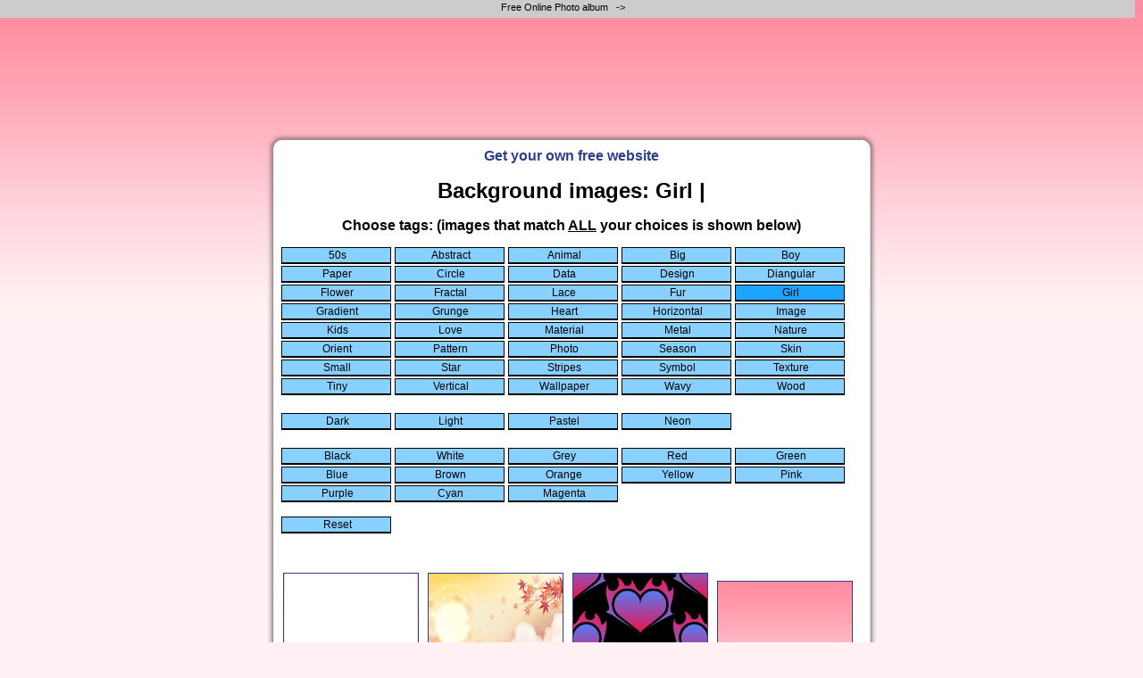

--- FILE ---
content_type: text/html; charset=iso-8859-1
request_url: https://www.infoom.se/background_images/?tag=girl&taggar=
body_size: 3278
content:
<!DOCTYPE html PUBLIC "-//W3C//DTD XHTML 1.0 Strict//EN"
    "https://www.w3.org/TR/xhtml1/DTD/xhtml1-strict.dtd">
<html xmlns="https://www.w3.org/1999/xhtml" xml:lang="en" lang="en">
<head>
<script async src="//pagead2.googlesyndication.com/pagead/js/adsbygoogle.js"></script>
<script>
     (adsbygoogle = window.adsbygoogle || []).push({
          google_ad_client: "ca-pub-9110318268097689",
          enable_page_level_ads: true
     });
</script>
  <title>Background images: Girl | </title>
  
  


<meta name="description" content="Background images tagged with: Girl | ">
<meta name="keywords" content="girl,">
<META http-equiv=Content-Type content="text/html; charset=iso-8859-1">
<META content="MSHTML 6.00.2900.2963" name=GENERATOR>

  <link rel="Stylesheet" href="https://www.infoom.se/bilder_till_hemsida/bilder.css" />
  
 </head>
 <body>

<br />
<br />
<script async src="//pagead2.googlesyndication.com/pagead/js/adsbygoogle.js"></script>
<ins class="adsbygoogle"
     style="display:inline-block;width:728px;height:90px"
     data-ad-client="ca-pub-9110318268097689"
     data-ad-slot="0337674726"></ins>
<script>
     (adsbygoogle = window.adsbygoogle || []).push({});
</script>

   <table border="0" align="center" cellpadding="0" cellspacing="0" id="wrapper">
     <tr>
       <td id="topleft">&nbsp;</td>
       <td id="top">&nbsp;</td>
       <td id="topright">&nbsp;</td>
     </tr>
     <tr>
       <td id="left">&nbsp;</td>
       <td id="center">
<div align="center" 	width="90%">

<div class=footer >
	    		<a title="Get your own free website" href="https://www.infoom.se/mysite/index.php?lang=en">Get your own free website</a>       
	     </div>
 
                <link rel="Stylesheet" href="https://www.infoom.se/bilder_till_hemsida/linkbutts.css" />



<h1>Background images: Girl | </h1>   
      
   <h2>Choose tags: (images that match <u>ALL</u> your choices is shown below)</h2>





<a name="bakgrundsbilder"></a>
   <div align="center" class="kategorier">
	<a href="?tag=50s&taggar=girl%2Cgirl%2C#bakgrundsbilder"><div class="linkbutte" title="Show background images tagged with: 50s | Girl | ">50s</div></a><a href="?tag=abstract&taggar=girl%2Cgirl%2C#bakgrundsbilder"><div class="linkbutte" title="Show background images tagged with: Abstract | Girl | ">Abstract</div></a><a href="?tag=animal&taggar=girl%2Cgirl%2C#bakgrundsbilder"><div class="linkbutte" title="Show background images tagged with: Animal | Girl | ">Animal</div></a><a href="?tag=big&taggar=girl%2Cgirl%2C#bakgrundsbilder"><div class="linkbutte" title="Show background images tagged with: Big | Girl | ">Big</div></a><a href="?tag=boy&taggar=girl%2Cgirl%2C#bakgrundsbilder"><div class="linkbutte" title="Show background images tagged with: Boy | Girl | ">Boy</div></a><a href="?tag=paper&taggar=girl%2Cgirl%2C#bakgrundsbilder"><div class="linkbutte" title="Show background images tagged with: Paper | Girl | ">Paper</div></a><a href="?tag=circle&taggar=girl%2Cgirl%2C#bakgrundsbilder"><div class="linkbutte" title="Show background images tagged with: Circle | Girl | ">Circle</div></a><a href="?tag=data&taggar=girl%2Cgirl%2C#bakgrundsbilder"><div class="linkbutte" title="Show background images tagged with: Data | Girl | ">Data</div></a><a href="?tag=design&taggar=girl%2Cgirl%2C#bakgrundsbilder"><div class="linkbutte" title="Show background images tagged with: Design | Girl | ">Design</div></a><a href="?tag=diangular&taggar=girl%2Cgirl%2C#bakgrundsbilder"><div class="linkbutte" title="Show background images tagged with: Diangular | Girl | ">Diangular</div></a><a href="?tag=flower&taggar=girl%2Cgirl%2C#bakgrundsbilder"><div class="linkbutte" title="Show background images tagged with: Flower | Girl | ">Flower</div></a><a href="?tag=fractal&taggar=girl%2Cgirl%2C#bakgrundsbilder"><div class="linkbutte" title="Show background images tagged with: Fractal | Girl | ">Fractal</div></a><a href="?tag=lace&taggar=girl%2Cgirl%2C#bakgrundsbilder"><div class="linkbutte" title="Show background images tagged with: Lace | Girl | ">Lace</div></a><a href="?tag=fur&taggar=girl%2Cgirl%2C#bakgrundsbilder"><div class="linkbutte" title="Show background images tagged with: Fur | Girl | ">Fur</div></a><a href="?tag=girl&taggar=girl%2Cgirl%2C#bakgrundsbilder"><div class="linkbutte_aktive" title="Remowe this choice!">Girl</div></a><a href="?tag=gradient&taggar=girl%2Cgirl%2C#bakgrundsbilder"><div class="linkbutte" title="Show background images tagged with: Gradient | Girl | ">Gradient</div></a><a href="?tag=grunge&taggar=girl%2Cgirl%2C#bakgrundsbilder"><div class="linkbutte" title="Show background images tagged with: Grunge | Girl | ">Grunge</div></a><a href="?tag=heart&taggar=girl%2Cgirl%2C#bakgrundsbilder"><div class="linkbutte" title="Show background images tagged with: Heart | Girl | ">Heart</div></a><a href="?tag=horizontal&taggar=girl%2Cgirl%2C#bakgrundsbilder"><div class="linkbutte" title="Show background images tagged with: Horizontal | Girl | ">Horizontal</div></a><a href="?tag=image&taggar=girl%2Cgirl%2C#bakgrundsbilder"><div class="linkbutte" title="Show background images tagged with: Image | Girl | ">Image</div></a><a href="?tag=kids&taggar=girl%2Cgirl%2C#bakgrundsbilder"><div class="linkbutte" title="Show background images tagged with: Kids | Girl | ">Kids</div></a><a href="?tag=love&taggar=girl%2Cgirl%2C#bakgrundsbilder"><div class="linkbutte" title="Show background images tagged with: Love | Girl | ">Love</div></a><a href="?tag=material&taggar=girl%2Cgirl%2C#bakgrundsbilder"><div class="linkbutte" title="Show background images tagged with: Material | Girl | ">Material</div></a><a href="?tag=metal&taggar=girl%2Cgirl%2C#bakgrundsbilder"><div class="linkbutte" title="Show background images tagged with: Metal | Girl | ">Metal</div></a><a href="?tag=nature&taggar=girl%2Cgirl%2C#bakgrundsbilder"><div class="linkbutte" title="Show background images tagged with: Nature | Girl | ">Nature</div></a><a href="?tag=orient&taggar=girl%2Cgirl%2C#bakgrundsbilder"><div class="linkbutte" title="Show background images tagged with: Orient | Girl | ">Orient</div></a><a href="?tag=pattern&taggar=girl%2Cgirl%2C#bakgrundsbilder"><div class="linkbutte" title="Show background images tagged with: Pattern | Girl | ">Pattern</div></a><a href="?tag=photo&taggar=girl%2Cgirl%2C#bakgrundsbilder"><div class="linkbutte" title="Show background images tagged with: Photo | Girl | ">Photo</div></a><a href="?tag=season&taggar=girl%2Cgirl%2C#bakgrundsbilder"><div class="linkbutte" title="Show background images tagged with: Season | Girl | ">Season</div></a><a href="?tag=skin&taggar=girl%2Cgirl%2C#bakgrundsbilder"><div class="linkbutte" title="Show background images tagged with: Skin | Girl | ">Skin</div></a><a href="?tag=small&taggar=girl%2Cgirl%2C#bakgrundsbilder"><div class="linkbutte" title="Show background images tagged with: Small | Girl | ">Small</div></a><a href="?tag=star&taggar=girl%2Cgirl%2C#bakgrundsbilder"><div class="linkbutte" title="Show background images tagged with: Star | Girl | ">Star</div></a><a href="?tag=stripes&taggar=girl%2Cgirl%2C#bakgrundsbilder"><div class="linkbutte" title="Show background images tagged with: Stripes | Girl | ">Stripes</div></a><a href="?tag=symbol&taggar=girl%2Cgirl%2C#bakgrundsbilder"><div class="linkbutte" title="Show background images tagged with: Symbol | Girl | ">Symbol</div></a><a href="?tag=texture&taggar=girl%2Cgirl%2C#bakgrundsbilder"><div class="linkbutte" title="Show background images tagged with: Texture | Girl | ">Texture</div></a><a href="?tag=tiny&taggar=girl%2Cgirl%2C#bakgrundsbilder"><div class="linkbutte" title="Show background images tagged with: Tiny | Girl | ">Tiny</div></a><a href="?tag=vertical&taggar=girl%2Cgirl%2C#bakgrundsbilder"><div class="linkbutte" title="Show background images tagged with: Vertical | Girl | ">Vertical</div></a><a href="?tag=wallpaper&taggar=girl%2Cgirl%2C#bakgrundsbilder"><div class="linkbutte" title="Show background images tagged with: Wallpaper | Girl | ">Wallpaper</div></a><a href="?tag=wavy&taggar=girl%2Cgirl%2C#bakgrundsbilder"><div class="linkbutte" title="Show background images tagged with: Wavy | Girl | ">Wavy</div></a><a href="?tag=wood&taggar=girl%2Cgirl%2C#bakgrundsbilder"><div class="linkbutte" title="Show background images tagged with: Wood | Girl | ">Wood</div></a></div>
<div class="bothcl"></div>
<br>



<div align="center" class="kategorier">
	<a href="?tag=dark&taggar=girl%2Cgirl%2C#bakgrundsbilder"><div class="linkbutte" title="Show background images tagged with: Dark | Girl | ">Dark</div></a><a href="?tag=light&taggar=girl%2Cgirl%2C#bakgrundsbilder"><div class="linkbutte" title="Show background images tagged with: Light | Girl | ">Light</div></a><a href="?tag=pastel&taggar=girl%2Cgirl%2C#bakgrundsbilder"><div class="linkbutte" title="Show background images tagged with: Pastel | Girl | ">Pastel</div></a><a href="?tag=neon&taggar=girl%2Cgirl%2C#bakgrundsbilder"><div class="linkbutte" title="Show background images tagged with: Neon | Girl | ">Neon</div></a></div>
<div class="bothcl"></div>
<br>



<div align="center" class="kategorier">
	<a href="?tag=black&taggar=girl%2Cgirl%2C#bakgrundsbilder"><div class="linkbutte" title="Show background images tagged with: Black | Girl | ">Black</div></a><a href="?tag=white&taggar=girl%2Cgirl%2C#bakgrundsbilder"><div class="linkbutte" title="Show background images tagged with: White | Girl | ">White</div></a><a href="?tag=grey&taggar=girl%2Cgirl%2C#bakgrundsbilder"><div class="linkbutte" title="Show background images tagged with: Grey | Girl | ">Grey</div></a><a href="?tag=red&taggar=girl%2Cgirl%2C#bakgrundsbilder"><div class="linkbutte" title="Show background images tagged with: Red | Girl | ">Red</div></a><a href="?tag=green&taggar=girl%2Cgirl%2C#bakgrundsbilder"><div class="linkbutte" title="Show background images tagged with: Green | Girl | ">Green</div></a><a href="?tag=blue&taggar=girl%2Cgirl%2C#bakgrundsbilder"><div class="linkbutte" title="Show background images tagged with: Blue | Girl | ">Blue</div></a><a href="?tag=brown&taggar=girl%2Cgirl%2C#bakgrundsbilder"><div class="linkbutte" title="Show background images tagged with: Brown | Girl | ">Brown</div></a><a href="?tag=orange&taggar=girl%2Cgirl%2C#bakgrundsbilder"><div class="linkbutte" title="Show background images tagged with: Orange | Girl | ">Orange</div></a><a href="?tag=yellow&taggar=girl%2Cgirl%2C#bakgrundsbilder"><div class="linkbutte" title="Show background images tagged with: Yellow | Girl | ">Yellow</div></a><a href="?tag=pink&taggar=girl%2Cgirl%2C#bakgrundsbilder"><div class="linkbutte" title="Show background images tagged with: Pink | Girl | ">Pink</div></a><a href="?tag=purple&taggar=girl%2Cgirl%2C#bakgrundsbilder"><div class="linkbutte" title="Show background images tagged with: Purple | Girl | ">Purple</div></a><a href="?tag=cyan&taggar=girl%2Cgirl%2C#bakgrundsbilder"><div class="linkbutte" title="Show background images tagged with: Cyan | Girl | ">Cyan</div></a><a href="?tag=magenta&taggar=girl%2Cgirl%2C#bakgrundsbilder"><div class="linkbutte" title="Show background images tagged with: Magenta | Girl | ">Magenta</div></a><div class="bothcl"></div>
  <br>
<a href="?tag=0"><DIV class=linkbutte title="Show background imags for website, blog, twitter...">Reset</DIV></a>
</div>
<div class="bothcl"></div>

<div align="center"><br>
<script async src="//pagead2.googlesyndication.com/pagead/js/adsbygoogle.js"></script>
<!-- Bakgrundsbilder enhet -->
<ins class="adsbygoogle"
     style="display:inline-block;width:468px;height:15px"
     data-ad-client="ca-pub-9110318268097689"
     data-ad-slot="3794147409"></ins>
<script>
(adsbygoogle = window.adsbygoogle || []).push({});
</script>
</div>















<table border="0" align="center"  cellpadding="1" cellspacing="1">		
        
<tr><td><a href="?bgimg=pink-design-girl-vertical_y_fed9e0_top_center__760_pinky.png&taggar=girl%2Cgirl%2C"  title="pink-design-girl-vertical_y_fed9e0_top_center__760_pinky.png"><img width="150" height="150" src="../bilder_till_hemsida/pink-design-girl-vertical_y_fed9e0_top_center__760_pinky.png"  alt="Name: pink-design-girl-vertical_y_fed9e0_top_center__760_pinky.png" vspace="5" border="1"  bordercolor="#000000"> &nbsp;</a></td>		
        
<td><a href="?bgimg=pink-girl-disign-kids-_x_771814_left_top__.jpg&taggar=girl%2Cgirl%2C"  title="pink-girl-disign-kids-_x_771814_left_top__.jpg"><img width="150" height="150" src="../bilder_till_hemsida/pink-girl-disign-kids-_x_771814_left_top__.jpg"  alt="Name: pink-girl-disign-kids-_x_771814_left_top__ " vspace="5" border="1"  bordercolor="#000000"> &nbsp;</a></td>		
        
<td><a href="?bgimg=pink-purple-boy-girl-heart-nice_179.png&taggar=girl%2Cgirl%2C"  title="pink-purple-boy-girl-heart-nice_179.png"><img width="150" height="150" src="../bilder_till_hemsida/pink-purple-boy-girl-heart-nice_179.png"  alt="Name: pink-purple-boy-girl-heart-nice_179.png" vspace="5" border="1"  bordercolor="#000000"> &nbsp;</a></td>		
        
<td><a href="?bgimg=white-pink-girl-gradient-vertical_x_fff1f3_top_center_fix_pink.gif&taggar=girl%2Cgirl%2C"  title="white-pink-girl-gradient-vertical_x_fff1f3_top_center_fix_pink.gif"><img width="150" height="150" src="../bilder_till_hemsida/white-pink-girl-gradient-vertical_x_fff1f3_top_center_fix_pink.gif"  alt="Name: white-pink-girl-gradient-vertical_x_fff1f3_top_center_fix_pink.gif" vspace="5" border="1"  bordercolor="#000000"> &nbsp;</a></td></tr></table><div class="clearboth"></div><a href="?vad=upload&img=bg&user=" title="upload">Upload backgroundimage </a><br><br><br><br><div align="center"><br>
<script async src="//pagead2.googlesyndication.com/pagead/js/adsbygoogle.js"></script>
<!-- Bakgrundsbilder enhet -->
<ins class="adsbygoogle"
     style="display:inline-block;width:468px;height:15px"
     data-ad-client="ca-pub-9110318268097689"
     data-ad-slot="3794147409"></ins>
<script>
(adsbygoogle = window.adsbygoogle || []).push({});
</script>
</div>

 <script type="text/javascript"> 
// <![CDATA[
 
	function setStyle(obj,style,value){
		getRef(obj).style[style]= value;
	}
	
	function getRef(obj){
		return (typeof obj == "string") ?
			 document.getElementById(obj) : obj;
	}
 
 //setStyle(opener.sparat_,'color','black');
 //setStyle(opener.sparat_,'background','#C4FFC4');
 //setStyle(opener.sparat_,'visibility','hidden');
 //setStyle(opener.sparat_,'visibility','visible');
 
 
 //setStyle(opener.sparat_1,'background-image','img/button_ok.gif');  // backgroundImage = 'url(image.gif)';

 //setStyle(document.sparat_1,'backgroundImage','bg_x_f0f0f0_black.jpg');
    //document.body.style.backgroundRepeat = 'repeat-x';
   // document.body.style.backgroundImage  = 'url(bg_x_f0f0f0_black.jpg)';
	document.bgColor = '#FFFFFF';
 // background-image: url(img/button_ok.gif);
 
 function openTarget (form, features, windowName) {
  if (!windowName)
    windowName = 'formTarget' + (new Date().getTime());
  form.target = windowName;
  open ('', windowName, features);
}
// ]]>
</script>
 <script type="text/javascript"> 
    document.body.style.backgroundRepeat = 'repeat-x';
			document.bgColor = '#fff1f3';
		document.body.style.backgroundPosition = 'top center';
    document.body.style.backgroundImage  = 'url(../bilder_till_hemsida/white-pink-girl-gradient-vertical_x_fff1f3_top_center_fix_pink.gif)';
	document.body.style.backgroundAttachment  = 'fixed';</script>
           <br />
             <div align="center">
			 <span id="titletext">
			  
		   </span>
		   </div>
         </div></td>
       <td id="right">&nbsp;</td>
     </tr>
     <tr>
       <td id="bottomleft">&nbsp;</td>
       <td id="bottom">&nbsp;</td>
       <td id="bottomright">&nbsp;</td>
     </tr>
 </table>
<br />
 <div class=footer >      
	    		<a title="Get your own free website" href="https://www.infoom.se/mysite/index.php?lang=en">Get your own free website</a>       
	     </div>
<br />
   <br />
<script async src="//pagead2.googlesyndication.com/pagead/js/adsbygoogle.js"></script>
<ins class="adsbygoogle"
     style="display:inline-block;width:728px;height:90px"
     data-ad-client="ca-pub-9110318268097689"
     data-ad-slot="0337674726"></ins>
<script>
     (adsbygoogle = window.adsbygoogle || []).push({});
</script>
<br />
<br />
<br />

<style type="text/css"> 
 <!--
 #stripeblack {
	position: absolute;
	top: 0px;
	left: 0px;
	color:black;
	font-family:lucida grande, verdana, arial, sans-serif;
	font-size:9px;
	width:99%;
		background-color: #CCC;
	 padding: 2px;
	 height:16px;
	 overflow:hidden;
 }
 #stripeblack a {
	margin: 0px;
	padding-right:8px;
	border: 0px;
	font-weight: normal;
        color:black;
         font-family:lucida grande, verdana, arial, sans-serif;
	   font-size:11px;
	   text-decoration: none;
 }
   #stripeblack a:hover {
	text-decoration: underline;
 }
  body { 
	 margin-top: 16px !important;
 }
 @media screen and (max-width: 655px) {
 #stripeblack {
	font-size:16px;
	 height:46px;
 }
 #stripeblack a {
	font-size:16px;
 }
  body { 
	 margin-top: 47px !important;
 }
 -->
 </style><div id="stripeblack"><a href="https://www.infoom.se/photo_album/index.php?user=13" target="_blank" title="Photo album">Free Online Photo album &nbsp; -&gt;&nbsp;</a></div>		
<br />
<br />
<br />
<br />
<br />
 </body>
</html>


--- FILE ---
content_type: text/html; charset=utf-8
request_url: https://www.google.com/recaptcha/api2/aframe
body_size: 223
content:
<!DOCTYPE HTML><html><head><meta http-equiv="content-type" content="text/html; charset=UTF-8"></head><body><script nonce="OgseVBiR0x-tzVTaY82DlQ">/** Anti-fraud and anti-abuse applications only. See google.com/recaptcha */ try{var clients={'sodar':'https://pagead2.googlesyndication.com/pagead/sodar?'};window.addEventListener("message",function(a){try{if(a.source===window.parent){var b=JSON.parse(a.data);var c=clients[b['id']];if(c){var d=document.createElement('img');d.src=c+b['params']+'&rc='+(localStorage.getItem("rc::a")?sessionStorage.getItem("rc::b"):"");window.document.body.appendChild(d);sessionStorage.setItem("rc::e",parseInt(sessionStorage.getItem("rc::e")||0)+1);localStorage.setItem("rc::h",'1769856506025');}}}catch(b){}});window.parent.postMessage("_grecaptcha_ready", "*");}catch(b){}</script></body></html>

--- FILE ---
content_type: text/css
request_url: https://www.infoom.se/bilder_till_hemsida/bilder.css
body_size: 1399
content:
div.succes{border:1px solid #8b0000;background-color:#C1FFC1;margin:2px;padding:2px}
div.errors{border:1px solid #8b0000;background-color:#ffccff;margin:2px;padding:2px}



h1{
	color: #000000;
	font-family: Verdana, Arial, Helvetica, sans-serif;
	font-size: 24px;
}
h2{
	color: #000000;
	font-family: Verdana, Arial, Helvetica, sans-serif;
	font-size: 16px;
}
input {
	color: #000000;
	background-color: #FFF3C4;
	border: 1px dotted #764003;
	font-family: Verdana, Arial, Helvetica, sans-serif;
	font-size: 10px;
	padding: 1px;
	margin: 2px;
}
textarea {
	color: #000000;
	background-color: #FFF3C4;
	border: 1px dotted #764003;
	font-family: Verdana, Arial, Helvetica, sans-serif;
	font-size: 10px;
	padding: 1px;
	margin: 2px;
}
.subbutton {
	color: #000000;
	background-color: #D2FFD2;
	border: 1px dotted #764003;
	font-family: Verdana, Arial, Helvetica, sans-serif;
	font-size: 10px;
	padding: 0px;
	margin: 2px;
}
A {
  color: #2e408d;
  background-color: transparent;
  text-decoration: none;
  font-weight: bold;
}

A:visited {
  color: #2e408d;
  background-color: transparent;
  text-decoration: none;
  font-weight: bold;
}



IMG { vertical-align: middle; }
IMG.img-picture { border: 1px solid #333333; }
IMG.img-folder { border: 0px; }
IMG.img-galicon { border: 1px solid #555555; }
IMG.img-thumbnail { border: 1px solid #333333; }
IMG.img-thumbnail-selected { border: 1px solid #8ca0bf; }
IMG.img-picture-prev { border: 0px; }
IMG.img-picture-next { border: 0px; }
IMG.img-thmbnavi-prev { border: 0px; }
IMG.img-thmbnavi-next { border: 0px; }
IMG.img-new { border: 0px; }


TABLE.table-wrapper {
  background-color: #ffffff;
  width: 585px;
  padding: 10px;
  text-align: center;
  margin-left: auto;
  margin-right: auto;
}




TD.td-thumbnails-thumb {
  padding: 5px;
  font-family:  arial, verdana, helvetica, sans-serif;
  color:        #555555;
  font-size:    8pt;
  background-color: transparent;
  white-space: nowrap;
  vertical-align: bottom;
  text-align: center;
}

TD.td-thumbnails-thumb-selected {
  padding: 5px;
  font-family:  arial, verdana, helvetica, sans-serif;
  color:        #333333;
  font-size:    8pt;
  font-weight:  bold;
  background-color: transparent;
  white-space: nowrap;
  vertical-align: bottom;
  text-align: center;
}

DIV.div-thumbnails-caption {
  font-family:  arial, verdana, helvetica, sans-serif;
  color:        #000000;
  font-size:    8pt;
  font-weight:  normal;
  background-color: transparent;
}



TABLE.table-main-title {}

TD.td-main-title {
  font-family:  arial, verdana, helvetica, sans-serif;
  color:   #000000;
  font-size:    12pt;
  font-weight:  bold;
  background-color: transparent;
}

TD.td-main-title-spgm-link {
  color:#cccccc;
  font-size:8pt;
  font-family: arial, verdana, helvetica, sans-serif;
  text-align: center;
  background-color: transparent;
}

A.a-spgm-link {
  color: #b7cce0;
  font-size:8pt;
  font-family: arial, verdana, helvetica, sans-serif;
  background-color: transparent;
}





TABLE.table-gallisting-grid {
}

TD.td-gallisting-cell {
}




TABLE.table-galitem {
  width: 100%;
}

TD.td-galitem-icon {
  padding-right: 10px;
}

TD.td-galitem-title {
	font-family:  arial, verdana, helvetica, sans-serif;
	font-size:    9pt;
	width:        100%;
	text-align: left;
	font-weight: bold;
	color: #999999;
	border: 0px;
}

TD.td-galitem-caption {
  font-family:  arial, verdana, helvetica, sans-serif;
  font-size:    8pt;
  text-align: left;
}




TABLE.table-picture {
  width: 100%;
  text-align: center;
}

TD.td-picture-navi {
  font-family:  arial, verdana, helvetica, sans-serif;
  font-size:    10pt;
  font-weight:  bold;
  color:        #000000;
  text-align: center;
  background-color: transparent;
}

TD.td-zoom-factors {
  padding: 3pt;
  text-align: center;
}



TD.td-picture-pic {}

TD.td-picture-filename {
  font-family:  arial, verdana, helvetica, sans-serif;
  font-size:    8pt;
  font-weight: bold;
  text-align: center;
  background-color: #ececec;
  padding:7px;
  background-color: transparent;
}

TD.td-picture-caption {
  font-family:  arial, verdana, helvetica, sans-serif;
  font-size:    8pt;
  text-align: center;
  background-color: #ececec;
  padding:7px;
  background-color: transparent;
}




TABLE.table-thumbnails {
	margin-left: auto;
	margin-right: auto;
}

TD.td-thumbnails-navi {
  color: #000000;
  border-top: 2px solid #444444;
  font-family:	verdana, helvetica, arial, sans-serif;
  font-size:	10pt;
  font-weight:	bold;
  text-align: right;
  padding: 8px;
}

SPAN.span-filters {
  font-size:    8pt;
  font-weight: normal;
}


DIV.div-galheader {
  font-family:  arial, verdana, helvetica, sans-serif;
  font-size:    10pt;
  font-weight:  bold;
  color: #000000;
  margin-bottom: 20px;
  padding: 1px;
  width: 100%;
  text-align: left;
}

TABLE.table-shadows {
border-collapse:collapse;
	border: 0px;
}

TD.td-shadows-right {
  background-image: url(bilder/shadow_right.png);
  background-position: top left;
  background-repeat: no-repeat;
  width: 25px;
  margin: 0px;
  padding: 0px;
}

TD.td-shadows-bottom {
  background-image: url(bilder/shadow_bottom.png);
  background-position: top left;
  background-repeat: no-repeat;
  height: 5px;
  margin: 0px;
  padding: 0px;
}

TD.td-shadows-bottomright {
  background-image: url(bilder/shadow_bottomright.png);
  background-position: top left;
  background-repeat: no-repeat;
  width: 25px;
  margin: 0px;
  padding: 0px;
}

TD.td-shadows-main {
  margin: 0px;
  padding: 0px;
}


body {
  margin: 0px 50px 50px;
  color: #000000;
  font-family: verdana, arial, "sans-serif";
  text-align: center;
}

.clearboth {
	clear: both;
}

#wrapper {
  padding: 10px;
  border-collapse: collapse;
}

#title {
	padding-top: 10px;
	padding-bottom: 20px;
	font-family: verdana, arial;
	font-size: 30px;
	font-weight: bold;
	color: #d0d0d0;
	text-align: center;
	filter: Shadow(Color=#CCCCCC, Direction=90);
}
#title a{
  padding-top: 10px;
  padding-bottom: 20px;
  font-family: verdana, arial;
  font-size: 30px;
  font-weight: bold;
  color: #d0d0d0;
	text-align: center;
}

#titletext {
  padding-top: 10px;
  padding-bottom: 20px;
  font-family: verdana, arial;
  font-size: 9px;
  color: #DFDFDF;
}
#titletext a{
  padding-top: 10px;
  padding-bottom: 20px;
  font-family: verdana, arial;
  font-size: 9px;
  color: #B1D3D8;
}
#titletext a:hover{
  padding-top: 10px;
  padding-bottom: 20px;
  font-family: verdana, arial;
  font-size: 9px;
  color: #000000;
}

#topleft {
  height: 20px;
  width: 20px;
  background-image: url("bilder/topleft.png");
  background-repeat: no-repeat;
  background-position: bottom right;
  /*background-color: #d4e1f0;*/
}

#top {
  height: 20px;
  background-image: url("bilder/top.png");
  background-repeat: repeat-x;
  background-position: bottom;
  /*background-color: #d4e1f0;*/
}

#topright {
  height: 20px;
  width: 20px;
  background-image: url("bilder/topright.png");
  background-repeat: no-repeat;
  background-position: bottom left;
  /*background-color: #d4e1f0;*/
}

#left {
  width: 20px;
  background-image: url("bilder/left.png");
  background-repeat: repeat-y;
  background-position: right;
  /*background-color: #d4e1f0;*/
}

#center {
	background-color: #ffffff;
	width: 650px;
	text-align: center;
}

#right {
  width: 20px;
  background-image: url("bilder/right.png");
  background-repeat: repeat-y;
  background-position: left;
 /* background-color: #d4e1f0;*/
}

#bottomleft {
  height: 20px;
  width: 20px;
  background-image: url("bilder/bottomleft.png");
  background-repeat: no-repeat;
  background-position: top right;
 /* background-color: #d4e1f0;*/
}

#bottom {
  height: 20px;
  background-image: url("bilder/bottom.png");
  background-repeat: repeat-x;
  background-position: top;
 /* background-color: #d4e1f0;*/
}

#bottomright {
  height: 20px;
  width: 20px;
  background-image: url("bilder/bottomright.png");
  background-repeat: no-repeat;
  background-position: top left;
 /* background-color: #d4e1f0;*/
}


--- FILE ---
content_type: text/css
request_url: https://www.infoom.se/bilder_till_hemsida/linkbutts.css
body_size: 339
content:
.kategorier {
	font-weight: normal;
	font-family: Arial, Helvetica, sans-serif;
	font-size: 12px;
}
.kategorier a{
	 color: #CCCCCC; 	text-decoration: none;
	font-weight: normal;
}
.kategorier a:hover{
	color: #000000;
	font-weight: normal;
}
.kategorier a:visited{
	font-weight: normal;
}

.bothcl{
	clear: both;	
}
.linkbutte{
	font-weight: normal;
	border-right: #000000 1px solid;
	border-top: #000000 1px solid;
	border-left: #000000 1px solid;
	border-bottom: #000000 2px solid;
	width: 18%;
	margin: 2px 4px 0px 0px;
	padding: 1px 1px 1px 3px;
	float: left;
	background-color: #87d0ff;
	color: #000000;
}
.linkbutte:hover {
	background-color: #FFFFFF;

	border-right: #000000 1px solid;
	border-top: #000000 1px solid;
	border-left: #000000 1px solid;
	border-bottom: #000000 2px solid;
}

.linkbutte_aktive{
	font-weight: normal;
	border-right: #000000 1px solid;
	border-top: #000000 1px solid;
	border-left: #000000 1px solid;
	border-bottom: #000000 2px solid;
	width: 18%;
	margin: 2px 4px 0px 0px;
	padding: 1px 1px 1px 3px;
	float: left;
	background-color: #1CA4FF;
	color: #000000;
}
.linkbutte_aktive:hover {
	background-color: #FFFFFF;

	border-right: #000000 1px solid;
	border-top: #000000 1px solid;
	border-left: #000000 1px solid;
	border-bottom: #000000 2px solid;
}

.linkbutteLink{
	font-weight: normal;
	border-right: #000000 1px solid;
	border-top: #000000 1px solid;
	border-left: #000000 1px solid;
	border-bottom: #000000 2px solid;
	width: 96%;
	margin: 2px 4px 0px 0px;
	padding: 1px 1px 1px 3px;
	float: left;
	background-color: #87d0ff;
	color: #000000;
	text-align: left;
	background-image: url(../img/1rightarrow.png);
	background-repeat: no-repeat;
	background-position: right bottom;
}
.linkbutteLink:hover {
	background-color: #FFFFFF;

	border-right: #000000 1px solid;
	border-top: #000000 1px solid;
	border-left: #000000 1px solid;
	border-bottom: #000000 2px solid;
	background-image: url(../img/2rightarrow.png);
	background-repeat: no-repeat;
	background-position: right bottom;
}


.linkbutteLinks{
	font-weight: normal;
	border-right: #000000 1px solid;
	border-top: #000000 1px solid;
	border-left: #000000 1px solid;
	border-bottom: #000000 2px solid;
	width: 48%;
	margin: 2px 4px 0px 0px;
	padding: 1px 1px 1px 3px;
	float: left;
	background-color: #87d0ff;
	color: #000000;
	text-align: left;
}
.linkbutteLinks:hover {
	background-color: #FFFFFF;

	border-right: #000000 1px solid;
	border-top: #000000 1px solid;
	border-left: #000000 1px solid;
	border-bottom: #000000 2px solid;
}

